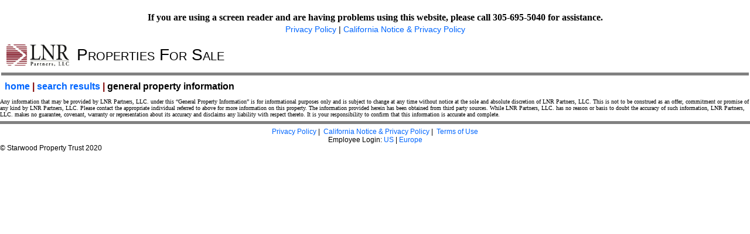

--- FILE ---
content_type: text/html; charset=utf-8
request_url: http://www.lnrpartners.com/property-33577
body_size: 2391
content:

<!DOCTYPE HTML PUBLIC "-//W3C//DTD HTML 4.0 Transitional//EN" >
<html lang="en">
	<head>
		<title></title>
        <meta name="description" content=""  />
		<META http-equiv="Content-Type" content="text/html; charset=windows-1252">
		<meta name="GENERATOR" Content="Microsoft Visual Studio .NET 7.1">
		<meta name="CODE_LANGUAGE" Content="C#">
		<meta name="vs_defaultClientScript" content="JavaScript">
		<meta name="vs_targetSchema" content="http://schemas.microsoft.com/intellisense/ie5">
		<LINK href="Styles/REAMStyle.css" type="text/css" rel="stylesheet">
	<script type="text/javascript">

  var _gaq = _gaq || [];
  _gaq.push(['_setAccount', 'UA-19797654-1']);
  _gaq.push(['_trackPageview']);

  (function() {
    var ga = document.createElement('script'); ga.type = 'text/javascript'; ga.async = true;
    ga.src = ('https:' == document.location.protocol ? 'https://ssl' : 'http://www') + '.google-analytics.com/ga.js';
    var s = document.getElementsByTagName('script')[0]; s.parentNode.insertBefore(ga, s);
  })();

</script>
	</head>
	<body MS_POSITIONING="GridLayout">
		<form method="post" action="./property-33577?propertyIDs=33577" id="Form1">
<div class="aspNetHidden">
<input type="hidden" name="__VIEWSTATE" id="__VIEWSTATE" value="/wEPDwUJODAxMTM3NDYzD2QWAmYPZBYCAgUPFgQeC18hSXRlbUNvdW50Zh4HVmlzaWJsZWhkZNJ3mF7E+5ZG330Dpy8fSi2Ou9h87pN548/GmElH84PE" />
</div>

<div class="aspNetHidden">

	<input type="hidden" name="__VIEWSTATEGENERATOR" id="__VIEWSTATEGENERATOR" value="CFFCC440" />
</div>
			<TABLE class="tblMain" cellSpacing="0" cellPadding="0" width="100%" align="center" border="0">
				<TR>
					<TD>
<LINK href="Styles/REAMStyle.css" type="text/css" rel="stylesheet">
<header role="banner">
	<div class="impaired-disclaimer">
		<h4>If you are using a screen reader and are having problems using this website, please call 305-695-5040 for assistance.</h4>
	</div>
	<div class="legal-links">
		<a href="PrivacyPolicy.aspx">Privacy Policy</a>&nbsp;|&nbsp;
		<a href="CaliforniaNotice.aspx">California Notice & Privacy Policy</a>
	</div>
	<P>
		<TABLE cellSpacing="1" cellPadding="1" width="100%" border="0">
			<TR>
				<TD></TD>
				<td align="left" width="107" height="37"><a href="Home.aspx"><img src="images/LNR_logo_app.jpg" id="Header_IMG1" height="37" alt="LNR Partners LLC." width="107" border="0" /></a></td>
				<td align="left" height="37"><h1>Properties For Sale</h1></td>
				<TD></TD>
			</TR>
			<TR>
				<TD colspan="5"><hr class="hr" noShade SIZE="5">
				</TD>
			</TR>
		</TABLE>
	</P>
</header>
					</TD>
				</TR>
				<TR>
					<TD vAlign="top">
						<table border="0" cellpadding="0" width="100%" cellspacing="0">
							<tr>
								<td class="title" valign="middle" align="left" nowrap>
									<nav role="navigation">&nbsp; <a href="Home.aspx">home</a>
									<span class="ancseperator">|</span> <a href="Results.aspx">search results</a> <span class="ancseperator">|</span>
									general property information
									</nav>
								</td>
							</tr>
						</table>
					</TD>
				</TR>
				<TR>
					<TD vAlign="top" class="results">
						
					</TD>
				</TR>
				<TR>
					<TD vAlign="top">
						<main role="main">
						
						</main>
					</TD>
				</TR>
				<TR>
					<TD vAlign="top" class="viewPopertymsg">
						<aside>
						</br>
						Any information that may be provided by LNR Partners, LLC. under this “General 
						Property Information” is for informational purposes only and is subject to 
						change at any time without notice at the sole and absolute discretion of LNR 
						Partners, LLC. This is not to be construed as an offer, commitment or promise 
						of any kind by LNR Partners, LLC. Please contact the appropriate individual 
						referred to above for more information on this property. The information 
						provided herein has been obtained from third party sources. While LNR Partners, 
						LLC. has no reason or basis to doubt the accuracy of such information, LNR 
						Partners, LLC. makes no guarantee, covenant, warranty or representation about 
						its accuracy and disclaims any liability with respect thereto. It is your 
						responsibility to confirm that this information is accurate and complete.
						</aside>
					</TD>
				</TR>
				<TR>
					<TD vAlign="bottom">
<LINK href="Styles/REAMStyle.css" type="text/css" rel="stylesheet">
<footer role="contentinfo">
	<TABLE cellSpacing="0" cellPadding="0" width="100%" border="0">
		<TR>
			<TD  align="center" class="results">
				<HR class=hr noShade SIZE="5">
				<a href="PrivacyPolicy.aspx">Privacy Policy</a>&nbsp;|&nbsp;
				<a href="CaliforniaNotice.aspx">California Notice & Privacy Policy</a>&nbsp;|&nbsp;
				<a href="term.aspx">Terms of Use</a>
			
			</TD>
		</TR>
		<TR>
			<TD  align="center" class="results">
				Employee Login: <a href="https://vpn.lnrproperty.com/">US</a> | <a href="https://ldcvpn.lnrproperty.com/">Europe </a>
			</TD>
		</TR>
		<tr>
			<td align="left" class="results">&copy; Starwood Property Trust 2020</td>
		</tr>
	</TABLE>
</footer>

					</TD>
				</TR>
			</TABLE>
		</form>
	<script type="text/javascript" src="/_Incapsula_Resource?SWJIYLWA=719d34d31c8e3a6e6fffd425f7e032f3&ns=1&cb=272180927" async></script></body>
</html>


--- FILE ---
content_type: text/css
request_url: http://www.lnrpartners.com/Styles/REAMStyle.css
body_size: 1678
content:
.impaired-disclaimer{
    display: flex;
    justify-content: center;
}
.impaired-disclaimer h4{
	margin-bottom: 4px;
}
.legal-links {
	display: flex;
	justify-content: center;
	font-family: sans-serif;
	font-size: 0.85em;
}

BODY {
	 Background-color:white;FONT-WEIGHT: normal; FONT-SIZE: 10px; COLOR: black; FONT-FAMILY: Arial,;MARGIN-TOP:0px;margin-left:0Px;margin-right:0px;
}

a:link       { text-decoration: none; color: #0066FF }
a:active     { text-decoration: none; color: #0066FF }
a:visited    { text-decoration: none; color: #0066FF }
a:hover      { text-decoration: underline; }

body .here a {
	text-decoration: underline;
}
body .here a:hover {
	text-decoration: none;
}

div           { align: left; }
td            { font: arial; }
.title        { font:  bold 16px arial; color: black; }
.subtitle     { font:  bold 11px arial; color: #0066FF; }
.heading      { font:  bold 12px arial; color: #800000; background-color: #eeeeee; }
.heading2     { font:  bold 12px arial; color: #000000; background-color: #74A9DB; }
.heading3     { font:  bold 12px arial; color: #FFFFFF; background-color: #0066FF; }
.results      { font:  12px arial; color: black; }
.white        { font:  bold 10px arial; color: white; background-color: #0066FF;}
.clock        { font:  10px arial; color: white; }
.more {
	font-family: Tahoma, Geneva, sans-serif;
	font-size: 10px;
	font-weight: normal;
	color: #7D7D7D;
	background-image: url(../images/more-arrow.png);
	background-repeat: no-repeat;
	background-position: left center;
	padding-left: 25px;
	text-align: left;}
input        { font-family: arial,sans-serif;
               font-size: 12px;
               color: #000000;
               background: #ffffff;
               padding: 1px 1px 1px 1px;
               }
input:mousedown
{
	background:#666666;
}
.label        { font-family: arial,sans-serif;
               font-size: 12px;
               color: Red;
               background: #ffffff;
               padding: 1px 1px 1px 1px;
               }  
.hr
{
	color:#920029;
}
.DivAcc
{
	FONT-SIZE: 16px; color: black; align:center;
}
.DivDisc
{
	FONT:italic Arial; color:#920029; font-size:10px;
}
.viewPopertymsg
{
	FONT:italic Arial; color:Black; font-size:10px;
}
.DivError
{
	FONT:bold Arial 16px; color:#920029; align:center;
}
.ParaTitle
{
	font-family: Arial italic;
	FONT-WEIGHT:bold ;
               font-size: 13px;
               color:#920029;
}
.ParaTitle2 {
	font-family: Arial italic;
	FONT-WEIGHT: bold;
	font-size: 14px;
	color: #920029;
}
.ParaTitleItalic {
	font-family: Arial italic;
	FONT-WEIGHT: bold;
	font-size: 16px;
	color: #920029;
	font-style: italic;
}
.ParaTitleItalic2 {
	font-family: Arial italic;
	FONT-WEIGHT: bold;
	font-size: 22px;
	color: #920029;
	font-style: italic;
}
.ParaTitleUnderlined {
	font-family: Arial;
	FONT-WEIGHT: bold;
	font-size: 14px;
	text-decoration: underline;
}
.ParaContent
{
	font-family: Arial;
	FONT-WEIGHT: normal;
               font-size: 13px;
               color:Black;
}
.ParaTerms
{
	Font: bold  Arial 14px; color:black;
}
.ParaTerms2 {
	Font: bold Arial 14px;
	color: black;
	font-size: 16px;
	font-weight: lighter;
}
.TermTable
{
	font-family: arial;
	FONT-WEIGHT: normal;
               font-size: 13px;
               color:Black;
               background: #ffffff;
}
.TermTable2, 
.TermTable2 th,
.TermTable2 td
{
	border: 1px solid black;
	border-collapse: collapse;
	vertical-align: top;
}
.propName
{
	font-family: Arial;
	FONT-WEIGHT:bold;
               font-size: 16px;
               color:Black;
}
.ancseperator
{
	color:#800000;
}
.PageSizelabel
{
	font-family: Arial;
	FONT-WEIGHT: bold;
               font-size: 13px;
               color:Black;
}
.txt{
    font-family : Arial;
	border : 1px solid #336799;
    font-size : 12px;
}
.pagesize{
    font-family : Arial;
	 font-size : 12px;
	 font-weight:bold;
	 
}
.checkmark {
	font-size: 1.5em;
}
.postal {
	margin-left: 40px;
	margin-top: -1px;
}

table.stwcontact {
	border-collapse: collapse;
}

.stwcontact td {
	vertical-align: top;
	border: 1px solid gray;
	padding: 5px 10px 10px 10px;
}

.stwcontact .stwhead {
	font-weight: bold;
    text-align: right;
	
	
}

header h1 {
	font-family: Arial, Verdana;
	font-variant: small-caps;
	font-weight: normal;
	font-size: 28px;
	margin: 0 0 0 10px;
	padding: 0;
	text-transform: capitalize;
}

.text-uppercase {
	text-transform: uppercase;
}

.hidden {
	position: absolute;
	overflow: hidden;
	clip: rect(0 0 0 0);
	height: 1px;
	width: 1px;
	margin: -1px;
	padding: 0;
	border: 0;
}